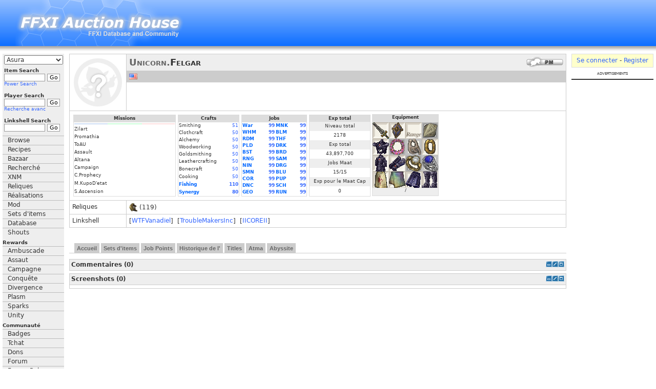

--- FILE ---
content_type: text/html; charset=UTF-8
request_url: https://fr.ffxiah.com/player/Unicorn/Felgar
body_size: 8852
content:
<!DOCTYPE HTML PUBLIC "-//W3C//DTD HTML 4.01 Transitional//EN" "http://www.w3.org/TR/html4/loose.dtd">
<html xmlns="http://www.w3.org/1999/xhtml">
<head>
    <meta http-equiv="X-UA-Compatible" content="IE=Edge"/>
    <meta name="description" content="FFXI Auction House Online"/>
    <meta name="keywords"
          content="FFXI Auction House, FFXI AH, FFXIAH, FFXI, Zilart, Promathia, Aht Urhgan, Final Fantasy XI, Final Fantasy 11, 11, PS2, Playstation2, PlayOnline, Play, Online, SquareSoft, Square, RPG, MMORPG, Role Playing Game, Massively Multiplayer Online Role Playing Game, Massively, Multiplayer, BCNM, ENM, Hume, Elvaan, TaruTaru, Taru, Mithra, Galka, Bastok, Windurst, Jeuno, San d'Oria "/>
    <meta charset="utf-8">
    <link rel="alternate" type="application/rss+xml" title="RSS 2.0"
          href="https://fr.ffxiah.com/rss/news/"/>
    <link rel="shortcut icon" href="/favicon.ico"/>
    <link href="https://static.ffxiah.com/css/main-bundle.v1767195699.css" media="screen" rel="stylesheet" type="text/css" >
<link href="https://static.ffxiah.com/css/ffxi/app/player.v1731596802.css" media="screen" rel="stylesheet" type="text/css" >    
        <script
      async
      src="https://cdn.fuseplatform.net/publift/tags/2/3831/fuse.js"
    ></script>
    
    <script src="//ajax.googleapis.com/ajax/libs/jquery/2.0.0/jquery.min.js"></script>
    <script>
        var ENV = null;
            </script>
    <script type="text/javascript" src="//ajax.googleapis.com/ajax/libs/jqueryui/1.10.3/jquery-ui.min.js"></script>
<script type="text/javascript" src="/js/vendor/sockjs-0.3.min.js"></script>
<script type="text/javascript" src="https://static.ffxiah.com/js/main-bundle.v1767195699.js"></script>
<script type="text/javascript" src="https://static.ffxiah.com/js/lib/AH.v1731596795.js"></script>
<script type="text/javascript" src="https://static.ffxiah.com/js/ffxi/app/player.v1731596761.js"></script>
<script type="text/javascript">
    //<!--
        Player.id = 3065854;
        Player.name = "Felgar";
        Player.server_id = "18";
        Player.comments = null;
        Player.screenshots = [];
        Player.sales = [];
        Player.token = 'ybl3ubs1rnq';
            //-->
</script>    <title>Felgar - Unicorn - FFXIAH.com</title>    <script>
        $(document).ready(function () {
            Site.init();
            FFXI.init();
            if (User.isLoggedIn()) {
                Site.initFloatingMenus();
            }
        });

        Site.hostname = "fr.ffxiah.com";
        Site._L = {"recipes":"Recettes","home":"Accueil","war":"","mnk":"MNK","whm":"WHM","blm":"BLM","rdm":"RDM","thf":"THF","pld":"PLD","drk":"DRK","bst":"BST","brd":"BRD","rng":"RNG","sam":"SAM","nin":"NIN","drg":"DRG","smn":"SMN","blu":"BLU","cor":"COR","pup":"PUP","power_search":"Recherche avanc","alchemy":"Alchemy","bonecraft":"Bonecraft","clothcraft":"Clothcraft","cooking":"Cooking","goldsmithing":"Goldsmithing","leathercraft":"Leathercrafting","smithing":"Smithing","woodworking":"Woodworking","price_history":"Historique des prix","stock":"Stock","sales_rate":"Taux","show":"Montrer","hide":"Cacher","go":"Go","server":"Serveur","name":"Nom","zone":"Zone","item":"Item","gil":"Gils","buyer":"Acheteur","seller":"Vendeur","date":"Date","materials":"Mat","cost":"Co","total_cost":"Co","results":"R","hq":"HQ","value":"Valeur","profit":"Profit","skills":"Comp","ingredients":"Ingr","synth":"Synth","desynth":"D","submit":"Soumettre","dead_slow":"Hyper lent","very_slow":"Tr","slow":"Lent","fast":"Rapide","very_fast":"Tr","average_sales_rate":"Moyen","comments":"Commentaires","post_comment":"Ajouter un commentaire","screenshots":"Screenshots","price":"Prix","player":"Joueur","total":"Total","submit_screenshot":"Ajouter un screenshot","submit_comment":"Ajouter un commentaire","rate_up":"Voter pour","rate_down":"Voter contre","score":"Score","item_name":"Nom de l'item","or":"ou","sch":"SCH","dnc":"DNC","relics":"Reliques","rare":"Rare","ex":"Ex","to":"To","subject":"Subject","yes":"Yes","no":"No","ago":"Ago","on":"On","off":"Off","edit":"Edit","add":"Add","loading":"Loading","new":"New","pm":"PM","shouts":"Shouts","validation_failure":"Validation Failure","geo":"GEO","run":"RUN","queued_for_update":"Queued For Update"};
        Site.sid = "28";
        Site.server = "Asura";
        Site.lang = "fr";
        Site.staticHost = "https://static.ffxiah.com";
        Site.cdnHost = "https://cdn-b2.ffxipro.com/file/ffxiah";
        User.id = "0";
        User.chars = null;
        User.admin = 0;
        User.forumMod = 0;
        User.vip = 0;
        User.premium = 0;
        User.defaultIdentId = "";
        User.avatarFile = "";
        User.switches = null;
        User.mobileUA = '';
        User.stream_token = "";
    </script>
    <style>
                .ad-top {
            float: right;
            margin: 0;
        }

            </style>
</head>
<body>
<table id='tbl-layout'>
<tr>
    <td colspan='3' id='tbl-header'>
        <h1>Felgar - Unicorn</h1>
        <a id='top'></a>

        <div id='top-logo'><a href='//fr.ffxiah.com'><img alt='FFXIAH.com' style='border:0;'
                                                                               src='https://static.ffxiah.com/images/ffxiah/FFXIAH_top_2.jpg'/></a></div>
                    <div class='ad-top'><div data-fuse='23208316102'></div></div>
            </td>
</tr>
<tr>
<td valign='top' id='tbl-left'>
<div id='left-side-wrapper'>
<div id='left-menu' style='max-width:130px !important;'>
    <div id='left-menu-home' class='section-head m-b-5' style='display:none;text-align:center;padding:3px;'><a
            href='/'>Accueil</a></div>
    <div id='server-select'>
        <select id='ffxi-main-server-select' tabindex='1' class="combo" name="sid">
                            <option value='28'
                        selected>Asura</option>
            
            <option value='28'>Asura</option>
            <option value='1'>Bahamut</option>
            <option value='25'>Bismarck</option>
            <option value='6'>Carbuncle</option>
            <option value='23'>Cerberus</option>
            <option value='7'>Fenrir</option>
            <option value='27'>Lakshmi</option>
            <option value='11'>Leviathan</option>
            <option value='12'>Odin</option>
            <option value='5'>Phoenix</option>
            <option value='16'>Quetzalcoatl</option>
            <option value='20'>Ragnarok</option>
            <option value='2'>Shiva</option>
            <option value='17'>Siren</option>
            <option value='8'>Sylph</option>
            <option value='9'>Valefor</option>
            <optgroup label="Inactive">
                <option value='10'>Alexander</option>
                <option value='15'>Caitsith</option>
                <option value='14'>Diabolos</option>
                <option value='30'>Fairy</option>
                <option value='22'>Garuda</option>
                <option value='19'>Gilgamesh</option>
                <option value='32'>Hades</option>
                <option value='13'>Ifrit</option>
                <option value='24'>Kujata</option>
                <option value='29'>Midgardsormr</option>
                <option value='21'>Pandemonium</option>
                <option value='4'>Ramuh</option>
                <option value='31'>Remora</option>
                <option value='26'>Seraph</option>
                <option value='3'>Titan</option>
                <option value='18'>Unicorn</option>
            </optgroup>
        </select>
    </div>

    <div id='item-search'>
        <form method="get" action="/search/item" name='itemsearch'>
            <div class="menu-label">Item Search</div>
            <div style='white-space:nowrap;'><input tabindex="2" class="textbox ffxi-item-search-suggest"
                                                    type="text"
                                                    name="q" value="" />&nbsp;<input
                    tabindex="3" type="submit" value="Go" class="button"/></div>
            <div class="power"><a href='/search/item#adv' tabindex="4">Power Search</a></div>
        </form>
    </div>

    <div id='player-search'>
        <form method="get" action="/search/player">
            <input type="hidden" name="sid" value="28"/>

            <div class="menu-label">Player Search</div>
            <div style='white-space:nowrap;'><input tabindex="5" class="textbox" type="text"
                                                    name="name" value="" />&nbsp;<input
                    tabindex="6" type="submit" value="Go" class="button"/></div>
            <div class="power"><a href='/search/player#adv' tabindex="7">Recherche avanc</a></div>
        </form>
    </div>

    <div id='linkshell-search'>
        <form method="get" action="/search/linkshell">
            <div class="menu-label">Linkshell Search</div>
            <div style='white-space:nowrap;'><input tabindex="8" class="textbox" type="text" name="q"
                                                    value=""/>&nbsp;<input
                    tabindex="9" type="submit" value="Go" class="button"/></div>
        </form>
    </div>

    <div id="sideMenu">
        <div class="sideMenuitem"><a tabindex="10" href="/browse" class="menu">Browse</a></div>
        <div class="sideMenuitem"><a tabindex="10" href="/recipes" class="menu">Recipes</a></div>
        <div class="sideMenuitem"><a tabindex="10" href="/bazaar" class="menu">Bazaar</a></div>
        <div class="sideMenuitem"><a tabindex="10" href="/wanted" class="menu">Recherché</a></div>
        <div class="sideMenuitem"><a tabindex="10" href="/bcnm" class="menu">XNM</a></div>
        <div class="sideMenuitem"><a tabindex="10" href="/relics" class="menu">Reliques</a></div>
        <div class="sideMenuitem"><a tabindex="10" href="/achievements" class="menu">Réalisations</a></div>
        <div class="sideMenuitem"><a tabindex="10" href="/guild-pattern" class="menu">Mod</a></div>
        <div class="sideMenuitem"><a tabindex="10" href="/item-sets" class="menu">Sets d'items</a></div>
        <div class="sideMenuitem"><a tabindex="11" href="/database" class="menu">Database</a></div>

        <div class="sideMenuitem"><a tabindex="11" href="/shouts" class="menu">Shouts</a></div>

        <div class="sideMenuGroup">Rewards</div>
        <div class="sideMenuitem"><a tabindex="10" href="/rewards/ambuscade" class="menu">Ambuscade</a></div>
        <div class="sideMenuitem"><a tabindex="10" href="/rewards/assault" class="menu">Assaut</a></div>
        <div class="sideMenuitem"><a tabindex="10" href="/rewards/campaign" class="menu">Campagne</a></div>
        <div class="sideMenuitem"><a tabindex="10" href="/rewards/conquest" class="menu">Conquête</a></div>
        <div class="sideMenuitem"><a tabindex="10" href="/rewards/divergence" class="menu">Divergence</a></div>
        <div class="sideMenuitem"><a tabindex="10" href="/rewards/plasm" class="menu">Plasm</a></div>
        <div class="sideMenuitem"><a tabindex="10" href="/rewards/sparks" class="menu">Sparks</a></div>
        <div class="sideMenuitem"><a tabindex="10" href="/rewards/unity" class="menu">Unity</a></div>

        <div class="sideMenuGroup">Communauté</div>
        <div class="sideMenuitem"><a tabindex="11" href="/badges" class="menu">Badges</a></div>
        <div class="sideMenuitem"><a tabindex="12" href="https://discordapp.com/invite/0bUAApcl86UNdbI7?username=" class="menu">Tchat</a></div>
        <div class="sideMenuitem"><a tabindex="13" href="/donations" class="menu">Dons</a></div>
        <div class="sideMenuitem"><a tabindex="14" href="/forum" class="menu">Forum</a></div>
        <div class="sideMenuitem"><a tabindex="15" href="/node/272">Forum Rules</a></div>
        <div class="sideMenuitem"><a tabindex="15" href="/social/ffrk">FFRK</a></div>
        <div class="sideMenuitem"><a tabindex="15" href="/social/nintendo">Nintendo</a></div>
        <div class="sideMenuitem"><a tabindex="15" href="/social/twitch">Twitch</a></div>

        <div class="sideMenuGroup">Other Sites</div>
        <div class="sideMenuitem"><a tabindex="16" href="https://www.bg-wiki.com" class="menu">BG Wiki</a></div>
        <div class="sideMenuitem"><a tabindex="17" href="https://www.discordapp.com">Discord</a></div>
        <div class="sideMenuitem"><a tabindex="18" href="https://www.ffxidb.com" class="menu">FFXIDB</a></div>
        <div class="sideMenuitem"><a tabindex="18" href="https://www.ffxivpro.com" class="menu">FFXIVPro</a></div>
        <div class="sideMenuitem"><a tabindex="19" href="https://www.guildwork.com" class="menu">Guildwork</a></div>
        <div class="sideMenuitem"><a tabindex="20" href="https://www.windower.net" class="menu">Windower</a></div>
    </div>
    </div>
<div id='left-side-extra'>
    <div class='note'>
        Langues:
        <a data-ffxiah-skip href='https://jp.ffxiah.com/player/Unicorn/Felgar'>JP</a>
        <a data-ffxiah-skip href='https://www.ffxiah.com/player/Unicorn/Felgar'>EN</a>
        <a data-ffxiah-skip href='https://de.ffxiah.com/player/Unicorn/Felgar'>DE</a>
        <a data-ffxiah-skip href='https://fr.ffxiah.com/player/Unicorn/Felgar'>FR</a>
    </div>
    <div class='space'></div>
                <div id='yellow_box'>Yellow Box</div>
        <div class='space'></div>
    
            <div><a href='https://www.ffxivpro.com'><img style='width:120px;height:40px;' border='0'
                                                    src='https://static.ffxiah.com/images/ffxivprobox.jpg'/></a>
        </div>
        <div class='space'></div>
        <div><a href='http://www.guildwork.com' rel='nofollow'><img style='width:120px;'
                                                                    src='https://static.ffxiah.com/images/guildwork-logo-120.png'
                                                                    border='0'/></a></div>
        <div class='space'></div>
    
    
    <div class='m-t-5 f-10 center'>
        <b></b> users online
    </div>

    
    <div id="left-side-ad" style="margin-top:5px;height:600px;">
            </div>
</div>
</div>
</td>
<td valign='top' id='tbl-main'>
    <div id='msg-notice' class="hidden">
        <div class='ui-widget'>
            <div class='ui-state-highlight ui-corner-all m-b-5 p-5'>
                <p><span class='ui-icon ui-icon-info f-l' style='margin-right: .3em;'></span><span
                        class="msg-content"></span></p></div>
        </div>
    </div>
    <div id='msg-error' class="hidden">
        <div class='ui-widget'>
            <div class='ui-state-error ui-corner-all m-b-5 p-5'>
                <p><span class='ui-icon ui-icon-alert f-l' style='margin-right: .3em;'></span><span
                        class="msg-content"></span></p></div>
        </div>
    </div>
    <table class='stdtbl w100p'>
<tr>
    <td class='v-a-t center' style='width:110px;' rowspan=3><img src='/images/noavatar.jpg' class='avatar' /></td>
    <td class='v-a-m' bgcolor=#EEEEEE colspan=2 height=30>
        <span class='f-r'><a href=/login/?url=%2Fplayer%2FUnicorn%2FFelgar><img title='Offline: Send Message' alt='PM' src='https://static.ffxiah.com/images/pm_button_offline.gif' border=0 /></a></span>
        <span class='f-r'></span>
                <span class='f-r'></span>
                <span class=player-name><span class=player-server>Unicorn.</span>Felgar</span>
    </td>
</tr>
<tr>
    <td colspan=2 height=5 class=note style='background-color:#CCCCCC;'>
        <span class='f-l' style='margin-right:5px;'><img class=flag-icon src='https://static.ffxiah.com/images/flags/us.png' title='United States of America' /></span>
            </td>
</tr>
<tr>
    <td class='f-11 v-a-t'></td>
    </tr>
    <tr>
        <td colspan=4>
                            <table class=mission-tbl>
                    <tr class=mission-tbl-head>
                        <td colspan=2>Missions</td>
                    </tr>
                    <tr>
                        <td colspan=2>
                            <table class=w100p cellpadding=0 cellspacing=0>
                                <tr>
                                    <td class=center width=33% bgcolor=#CEDEF4><a
                                            href='/search/player?bastok=&sid=28'></a>
                                    </td>
                                    <td class=center width=34% bgcolor=#CAFFD8><a
                                            href='/search/player?windurst=&sid=28'></a>
                                    </td>
                                    <td class=center width=33% bgcolor=#FFDFDF><a
                                            href='/search/player?sandoria=&sid=28'></a>
                                    </td>
                                </tr>
                            </table>
                        </td>
                    </tr>
                    <tr>
                        <td>Zilart</td>
                        <td align=left><a
                                href='/search/player?zilart=&sid=28'></a>
                        </td>
                    </tr>
                    <tr>
                        <td>Promathia</td>
                        <td align=left><a
                                href='/search/player?promathia=&sid=28'></a>
                        </td>
                    </tr>
                    <tr>
                        <td>ToAU</td>
                        <td align=left><a
                                href='/search/player?aht_urghan=&sid=28'></a>
                        </td>
                    </tr>
                    <tr>
                        <td>Assault</td>
                        <td align=left><a
                                href='/search/player?assault=&sid=28'></a>
                        </td>
                    </tr>
                    <tr>
                        <td>Altana</td>
                        <td align=left><a
                                href='/search/player?altana=&sid=28'></a>
                        </td>
                    </tr>
                    <tr>
                        <td>Campaign</td>
                        <td align=left><a
                                href='/search/player?campaign=&sid=28'></a>
                        </td>
                    </tr>
                    <tr>
                        <td>C.Prophecy</td>
                        <td align=left><a
                                href='/search/player?crystalline_prophecy=&sid=28'></a>
                        </td>
                    </tr>
                    <tr>
                        <td>M.KupoD'etat</td>
                        <td align=left><a
                                href='/search/player?moogle_kupo_detat=&sid=28'></a>
                        </td>
                    </tr>
                    <tr>
                        <td>S.Ascension</td>
                        <td align=left><a
                                href='/search/player?shantotto_ascension=&sid=28'></a>
                        </td>
                    </tr>
                </table>
                                        <table class=craft-tbl>
                    <tr class=craft-tbl-head>
                        <td colspan=2>Crafts</td>
                    </tr>
                                            <tr >
                            <td>Smithing</td>
                            <td align=right><a href=/search/player?smithing[]=51>51</a>
                            </td>
                        </tr>
                                            <tr >
                            <td>Clothcraft</td>
                            <td align=right><a href=/search/player?clothcraft[]=50>50</a>
                            </td>
                        </tr>
                                            <tr >
                            <td>Alchemy</td>
                            <td align=right><a href=/search/player?alchemy[]=50>50</a>
                            </td>
                        </tr>
                                            <tr >
                            <td>Woodworking</td>
                            <td align=right><a href=/search/player?woodworking[]=50>50</a>
                            </td>
                        </tr>
                                            <tr >
                            <td>Goldsmithing</td>
                            <td align=right><a href=/search/player?goldsmithing[]=50>50</a>
                            </td>
                        </tr>
                                            <tr >
                            <td>Leathercrafting</td>
                            <td align=right><a href=/search/player?leathercraft[]=50>50</a>
                            </td>
                        </tr>
                                            <tr >
                            <td>Bonecraft</td>
                            <td align=right><a href=/search/player?bonecraft[]=50>50</a>
                            </td>
                        </tr>
                                            <tr >
                            <td>Cooking</td>
                            <td align=right><a href=/search/player?cooking[]=50>50</a>
                            </td>
                        </tr>
                                        <tr class=player-capped>
                        <td>Fishing</td>
                        <td align=right><a
                                href=/search/player?fishing[]=110>110</a></td>
                    </tr>
                    <tr class=player-capped>
                        <td>Synergy</td>
                        <td align=right><a
                                href=/search/player?synergy[]=80>80</a></td>
                    </tr>
                </table>
                                                        <table class=job-tbl>
                    <tr class=job-tbl-head>
                        <td colspan=4>Jobs</td>
                    </tr>
                    <tr>
                        <td class=player-capped>
                            War                                                    </td>
                        <td align=right class=player-capped>
                            <a href=/search/player?war[]=99&war[]=99>99</a>
                        </td>
                        <td class=player-capped>
                            MNK                                                    </td>
                        <td align=right class=player-capped>
                            <a href=/search/player?mnk[]=99&mnk[]=99>99</a>
                        </td>
                    </tr>
                    <tr>
                        <td class=player-capped>
                            WHM                                                    </td>
                        <td align=right class=player-capped>
                            <a href=/search/player?whm[]=99&whm[]=99>99</a>
                        </td>
                        <td class=player-capped>
                            BLM                                                    </td>
                        <td align=right class=player-capped>
                            <a href=/search/player?blm[]=99&blm[]=99>99</a>
                        </td>
                    </tr>
                    <tr>
                        <td class=player-capped>
                            RDM                                                    </td>
                        <td align=right class=player-capped>
                            <a href=/search/player?rdm[]=99&rdm[]=99>99</a>
                        </td>
                        <td class=player-capped>
                            THF                                                    </td>
                        <td align=right class=player-capped>
                            <a href=/search/player?thf[]=99&thf[]=99>99</a>
                        </td>
                    </tr>
                    <tr>
                        <td class=player-capped>
                            PLD                                                    </td>
                        <td align=right class=player-capped>
                            <a href=/search/player?pld[]=99&pld[]=99>99</a>
                        </td>
                        <td class=player-capped>
                            DRK                                                    </td>
                        <td align=right class=player-capped>
                            <a href=/search/player?drk[]=99&drk[]=99>99</a>
                        </td>
                    </tr>
                    <tr>
                        <td class=player-capped>
                            BST                                                    </td>
                        <td align=right class=player-capped>
                            <a href=/search/player?bst[]=99&bst[]=99>99</a>
                        </td>
                        <td class=player-capped>
                            BRD                                                    </td>
                        <td align=right class=player-capped>
                            <a href=/search/player?brd[]=99&brd[]=99>99</a>
                        </td>
                    </tr>
                    <tr>
                        <td class=player-capped>
                            RNG                                                    </td>
                        <td align=right class=player-capped>
                            <a href=/search/player?rng[]=99&rng[]=99>99</a>
                        </td>
                        <td class=player-capped>
                            SAM                                                    </td>
                        <td align=right class=player-capped>
                            <a href=/search/player?sam[]=99&sam[]=99>99</a>
                        </td>
                    </tr>
                    <tr>
                        <td class=player-capped>
                            NIN                                                    </td>
                        <td align=right class=player-capped>
                            <a href=/search/player?nin[]=99&nin[]=99>99</a>
                        </td>
                        <td class=player-capped>
                            DRG                                                    </td>
                        <td align=right class=player-capped>
                            <a href=/search/player?drg[]=99&drg[]=99>99</a>
                        </td>
                    </tr>
                    <tr>
                        <td class=player-capped>
                            SMN                                                    </td>
                        <td align=right class=player-capped>
                            <a href=/search/player?smn[]=99&smn[]=99>99</a>
                        </td>
                        <td class=player-capped>
                            BLU                                                    </td>
                        <td align=right class=player-capped>
                            <a href=/search/player?blu[]=99&blu[]=99>99</a>
                        </td>
                    </tr>
                    <tr>
                        <td class=player-capped>
                            COR                                                    </td>
                        <td align=right class=player-capped>
                            <a href=/search/player?cor[]=99&cor[]=99>99</a>
                        </td>
                        <td class=player-capped>
                            PUP                                                    </td>
                        <td align=right class=player-capped>
                            <a href=/search/player?pup[]=99&pup[]=99>99</a>
                        </td>
                    </tr>
                    <tr>
                        <td class=player-capped>
                            DNC                                                    </td>
                        <td align=right class=player-capped>
                            <a href=/search/player?dnc[]=99&dnc[]=99>99</a>
                        </td>
                        <td class=player-capped>
                            SCH                                                    </td>
                        <td align=right class=player-capped>
                            <a href=/search/player?sch[]=99&sch[]=99>99</a>
                        </td>
                    </tr>
                    <tr>
                        <td class=player-capped>
                            GEO                                                    </td>
                        <td align=right class=player-capped>
                            <a href=/search/player?geo[]=99&geo[]=99>99</a>
                        </td>
                        <td class=player-capped>
                            RUN                                                    </td>
                        <td align=right class=player-capped>
                            <a href=/search/player?run[]=99&run[]=99>99</a>
                        </td>
                    </tr>
                </table>
                                        <table class=exptotal-tbl>
                    <tr class=exptotal-tbl-head>
                        <td height=10>Exp total</td>
                    </tr>
                    <tr>
                        <td bgcolor=#EEEEEE>Niveau total</td>
                    </tr>
                    <tr>
                        <td>2178</td>
                    </tr>
                    <tr>
                        <td bgcolor=#EEEEEE>Exp total</td>
                    </tr>
                    <tr>
                        <td class=number-format>43897700</td>
                    </tr>
                    <tr>
                        <td bgcolor=#EEEEEE>Jobs Maat</td>
                    </tr>
                    <tr>
                        <td>15/15</td>
                    </tr>
                    <tr>
                        <td bgcolor=#EEEEEE>Exp pour le Maat Cap</td>
                    </tr>
                    <tr>
                        <td class=number-format>0</td>
                    </tr>
                </table>
                                        <div class=player-equipbox>
    			<div class=player-equipbox-head>Equipment</div><div class=equipslot><a class=ucwords href='http://fr.ffxiah.com/item/20687/'><img title='' src='https://static.ffxiah.com/images/icon/20687.png' class='icon' /></a></div><div class=equipslot><a class=ucwords href='http://fr.ffxiah.com/item/26403/'><img title='' src='https://static.ffxiah.com/images/icon/26403.png' class='icon' /></a></div><div class=equipslot><img src=https://static.ffxiah.com/images/eq3.gif /></div><div class=equipslot><a class=ucwords href='http://fr.ffxiah.com/item/22279/'><img title='' src='https://static.ffxiah.com/images/icon/22279.png' class='icon' /></a></div><div class=equipslot><a class=ucwords href='http://fr.ffxiah.com/item/23757/'><img title='' src='https://static.ffxiah.com/images/icon/23757.png' class='icon' /></a></div><div class=equipslot><a class=ucwords href='http://fr.ffxiah.com/item/27509/'><img title='' src='https://static.ffxiah.com/images/icon/27509.png' class='icon' /></a></div><div class=equipslot><a class=ucwords href='http://fr.ffxiah.com/item/27549/'><img title='' src='https://static.ffxiah.com/images/icon/27549.png' class='icon' /></a></div><div class=equipslot><a class=ucwords href='http://fr.ffxiah.com/item/26091/'><img title='' src='https://static.ffxiah.com/images/icon/26091.png' class='icon' /></a></div><div class=equipslot><a class=ucwords href='http://fr.ffxiah.com/item/23764/'><img title='' src='https://static.ffxiah.com/images/icon/23764.png' class='icon' /></a></div><div class=equipslot><a class=ucwords href='http://fr.ffxiah.com/item/23771/'><img title='' src='https://static.ffxiah.com/images/icon/23771.png' class='icon' /></a></div><div class=equipslot><a class=ucwords href='http://fr.ffxiah.com/item/26190/'><img title='' src='https://static.ffxiah.com/images/icon/26190.png' class='icon' /></a></div><div class=equipslot><a class=ucwords href='http://fr.ffxiah.com/item/10769/'><img title='' src='https://static.ffxiah.com/images/icon/10769.png' class='icon' /></a></div><div class=equipslot><a class=ucwords href='http://fr.ffxiah.com/item/26252/'><img title='' src='https://static.ffxiah.com/images/icon/26252.png' class='icon' /></a></div><div class=equipslot><a class=ucwords href='http://fr.ffxiah.com/item/10832/'><img title='' src='https://static.ffxiah.com/images/icon/10832.png' class='icon' /></a></div><div class=equipslot><a class=ucwords href='http://fr.ffxiah.com/item/23778/'><img title='' src='https://static.ffxiah.com/images/icon/23778.png' class='icon' /></a></div><div class=equipslot><a class=ucwords href='http://fr.ffxiah.com/item/23785/'><img title='' src='https://static.ffxiah.com/images/icon/23785.png' class='icon' /></a></div><div class=player-equipbox-footer>/</div></div>                    </td>
    </tr>
    <tr>
        <td>Reliques</td>
        <td colspan=3>
                                                                                <img title='' src='https://static.ffxiah.com/images/mini-icons/20509.png' class=mini-icon /> <a class=ucwords href='http://fr.ffxiah.com/item/20509/'></a>                                            (119)
                                                                                                                                                                                                                                                                                                                                                                                                                                                                                                                                                                                                                                                                                                                                                                                                                                                                                                                                                                                                                                                                                                                                                                                                                                                                                                                                                                                                                                                                                                                                                                                                                                                                                                                                                                                                                                                                                                                                                                                </td>
    </tr>
    <tr>
        <td>Linkshell</td>
        <td colspan=3>
                            [<a  href='//fr.ffxiah.com/linkshell/Unicorn/WTFVanadiel'>WTFVanadiel</a>]&nbsp;
                            [<a  href='//fr.ffxiah.com/linkshell/Unicorn/TroubleMakersInc'>TroubleMakersInc</a>]&nbsp;
                            [<a  href='//fr.ffxiah.com/linkshell/Unicorn/IICOREII'>IICOREII</a>]&nbsp;
                    </td>
    </tr>
</table>

<div class=space></div>
<div data-fuse='23208316102'></div><br/>
    <ul id=tabnav>
        <li><a id='tab-home'>Accueil</a></li>
                    <li><a id='tab-item-sets'>Sets d'items</a></li>
                    <li><a id="tab-jobpoints">Job Points</a></li>
                    <li><a id='tab-equip'>Historique de l'</a></li>
                    <li><a id='tab-titles'>Titles</a></li>

                    <li><a id='tab-atma'>Atma</a></li>
                    <li><a id='tab-abyssite'>Abyssite</a></li>
                            </ul>

<div id=player-pages style='min-height:400px;'>
    <div id=player-home class=loaded>
        <div id=player-sales></div>
        <div id=player-comments></div>
        <div id=player-screenshots></div>
    </div>
    <div id=player-friends></div>
    <div id=player-item-sets></div>
    <div id=player-equip></div>
    <div id=player-merits></div>
    <div id="player-jobpoints"></div>
    <div id=player-assaults></div>
    <div id=player-atma></div>
    <div id=player-abyssite></div>
    <div id=player-voidwatch></div>
    <div id=player-achievements></div>
    <div id=player-titles></div>
    <div id='player-keyitems'></div>
    <div id=player-forum></div>
    <div style='display:none;' id='player-loading'><img src='/images/loading.gif'/></div>
</div>
</td>
<td valign='top' id='tbl-right'>
    <div id='right-side-wrapper' style="width:160px;">
                    <div id='register-login-box'>
                <a href="/login">Se connecter</a> -
                <a href="/register">Register</a>
            </div>
                <div class="advert-label" style="font-variant:small-caps;font-size:10px;text-align: center;">advertisements
        </div>
        <div style="border:1px solid #333;margin-top:5px;">
            <div data-fuse='23208316114'></div>        </div>
    </div>
</td>
</tr>
<tr>
    <td colspan="3">
        <div id='copyright'>All FFXI content and images &#169; 2002-2026 SQUARE ENIX CO., LTD. FINAL
            FANTASY is a registered trademark of Square Enix Co., Ltd.
        </div>
        <div id='footer-bar'>
            <div id='footer-links'><a href='/about'>A propos</a> - <a
                    href='/advertising'>Publicit</a> - <a
                    href="/privacy">Politique de confidentialité</a> - <a href="/contact">Contact</a></div>
        </div>
    </td>
</tr>
</table>

<div class='dialog'>
    <div id='PM-Dialog' class='large_form dialog' title='Send Private Message' style='display:none;'>
        <form method='post' action='/mbox/process' name='compose' id='PM-Dialog-Form'>
            <input type='hidden' name='action' value='add_msg'/>
            <input type='hidden' name='pm_button' value='1'/>
            <table width='350' cellpadding="1" cellspacing="1">
                <tr>
                    <td width='50'>From:</td>
                    <td><span class='identity-select'><div style='height:55px;' class=identity><span class='ident-avatar-sel'><span class=ident-avatar-my-user><img src='/images/mini-noavatar.jpg' class='mini-avatar' /></span></span><span class=ident-sel-wrapper><select class='ident-sel ident-sel-def' name=char_id><option value='my-user' selected=1></option></select></span></div></span></td>
                </tr>
                <tr>
                    <td>To:</td>
                    <td><input id='compose2_to_name' type='text' name='to_name' size='24'/></td>
                </tr>
                <tr>
                    <td>Subject:</td>
                    <td><input style='font-size:11px;' id='compose2_subject' type='text' name='subject' size='40'/></td>
                </tr>
                <tr>
                    <td valign='top'>Body:</td>
                    <td><textarea class='f-11' id='compose2_body' name='body' cols='35' rows='5'></textarea></td>
                </tr>
            </table>
        </form>
    </div>
</div>
<div id='report-dialog' style='display:none;'>
    <form method='post' action='/members/process' id='report-abuse-form'>
        <input type='hidden' name='action'/>
        <input type='hidden' name='id'/>
        <input type='hidden' name='content_type'/>
        <input type='hidden' name='url'/>
                    <div class="report-type"><input type="radio" name="report_type"
                                          value='2'/> It&#039;s harassing me            </div>
                                <div class="report-type"><input type="radio" name="report_type"
                                          value='3'/> It&#039;s harassing another user             </div>
                                <div class="report-type"><input type="radio" name="report_type"
                                          value='4'/> Spam/Offtopic            </div>
                                <div class="report-type"><input type="radio" name="report_type"
                                          value='5'/> Contains hate speech or attacks an individual            </div>
                            <div class="report-sub-type"><select name='report_sub_type_5'>
                        <option value="-1">Choose a type</option>
                                                    <option
                                value='6'>Targets a race or ethnicity</option>
                                                    <option
                                value='7'>Targets a religious group</option>
                                                    <option
                                value='8'>Targets based on gender or orientation</option>
                                                    <option
                                value='9'>Targets people with a disability or disease</option>
                                            </select></div>
                                <div class="report-type"><input type="radio" name="report_type"
                                          value='10'/> Violence or harmful behavior            </div>
                            <div class="report-sub-type"><select name='report_sub_type_10'>
                        <option value="-1">Choose a type</option>
                                                    <option
                                value='11'>Credible threat of violence</option>
                                                    <option
                                value='12'>Self-harm</option>
                                                    <option
                                value='13'>Graphic violence</option>
                                                    <option
                                value='14'>Theft or vandalism</option>
                                                    <option
                                value='15'>Illegal drug use</option>
                                            </select></div>
                                <div class="report-type"><input type="radio" name="report_type"
                                          value='16'/> Pornography, adult, or mature content            </div>
                                <div class="report-type"><input type="radio" name="report_type"
                                          value='17'/> Excessive profanity            </div>
                                <div class="report-type"><input type="radio" name="report_type"
                                          value='18'/> Hacking/cracking content            </div>
                                <div class="report-type"><input type="radio" name="report_type"
                                          value='19'/> Scam            </div>
                                <div class="report-type"><input type="radio" name="report_type"
                                          value='20'/> Excessive hostility            </div>
                        </form>
</div>
<div id='char-select' class='hidden'></div>
<div id='overlay' class='darkenBackground' style='display:none;'></div>
<div id='alert-box'></div>

<!-- Google tag (gtag.js) -->
<script async src="https://www.googletagmanager.com/gtag/js?id=G-E3H3ZWMDX1"></script>
<script>
  window.dataLayer = window.dataLayer || [];
  function gtag(){dataLayer.push(arguments);}
  gtag('js', new Date());

  gtag('config', 'G-E3H3ZWMDX1');
</script>
</body>
</html>


--- FILE ---
content_type: text/html; charset=utf-8
request_url: https://www.google.com/recaptcha/api2/aframe
body_size: 269
content:
<!DOCTYPE HTML><html><head><meta http-equiv="content-type" content="text/html; charset=UTF-8"></head><body><script nonce="-GHbkEjn0WEBRvzU5iW3-g">/** Anti-fraud and anti-abuse applications only. See google.com/recaptcha */ try{var clients={'sodar':'https://pagead2.googlesyndication.com/pagead/sodar?'};window.addEventListener("message",function(a){try{if(a.source===window.parent){var b=JSON.parse(a.data);var c=clients[b['id']];if(c){var d=document.createElement('img');d.src=c+b['params']+'&rc='+(localStorage.getItem("rc::a")?sessionStorage.getItem("rc::b"):"");window.document.body.appendChild(d);sessionStorage.setItem("rc::e",parseInt(sessionStorage.getItem("rc::e")||0)+1);localStorage.setItem("rc::h",'1768691516383');}}}catch(b){}});window.parent.postMessage("_grecaptcha_ready", "*");}catch(b){}</script></body></html>

--- FILE ---
content_type: text/css
request_url: https://static.ffxiah.com/css/ffxi/app/player.v1731596802.css
body_size: 2171
content:
.player-name{font-size:18px;font-variant:small-caps;font-weight:bolder}.player-server{color:#666}.player-capped{font-weight:700;color:#06f}.player-equipbox{float:left;width:130px;height:160px;border:1px solid #ddd;margin:1px;border-collapse:collapse;background-color:#eee}.player-equipbox-head{height:15px;text-align:center;font-weight:700;background-color:#ddd;font-size:9px;color:#333}.player-equipbox-footer{color:#999;float:center;text-align:center;background-color:#eee;font-size:9px;color:#333}.mission-tbl{font-size:9px;color:#333;float:left;width:200px;height:160px;border:1px solid #ddd;margin:2px;border-collapse:collapse;overflow:hidden;white-space:nowrap;table-layout:fixed}.craft-tbl td,.exptotal-tbl td,.job-tbl td,.mission-tbl td{padding:1px;border:0}.mission-tbl-head{height:15px;background-color:#ddd;text-align:center;font-weight:700}.craft-tbl{float:left;width:120px;height:160px;border:1px solid #ddd;margin:2px;border-collapse:collapse;font-size:9px;color:#333}.craft-tbl-head{height:15px;background-color:#ddd;text-align:center;font-weight:700}.job-tbl{float:left;width:128px;height:160px;border:1px solid #ddd;margin:2px;border-collapse:collapse;font-size:9px;color:#333}.job-tbl-head{height:15px;background-color:#ddd;text-align:center;font-weight:700}.exptotal-tbl{width:120px;height:160px;float:left;border:1px solid #ddd;margin:2px;border-collapse:collapse;font-size:9px;color:#333}.exptotal-tbl td{text-align:center}.exptotal-tbl-head{background-color:#ddd;text-align:center;font-weight:700}.player-rank{font-size:16px;font-weight:700;font-style:italic}.player-rank-small{font-size:8px}.player-mini-profile{font-size:9px;color:#333;float:left;margin-right:5px;width:120px}.tbl-sales td{padding:3px;border:1px solid #ccc}.tbl-sales{width:100%;border-collapse:collapse;margin-bottom:5px}.sales-cols{background-color:#eee}.sales-row td{white-space:nowrap}.sales-head{background-color:#ddd;font-weight:700}.forum-tbl{table-layout:fixed;cursor:pointer;width:100%}.forum-body-preview{font-size:9px;color:#888;white-space:nowrap}.forum-body-row{overflow:hidden;white-space:nowrap}.ach-bar-td{text-align:right!important;width:130px;padding-right:10px}

--- FILE ---
content_type: text/plain
request_url: https://rtb.openx.net/openrtbb/prebidjs
body_size: -83
content:
{"id":"c5d41737-0c01-4d65-a92c-04f72ef09325","nbr":0}